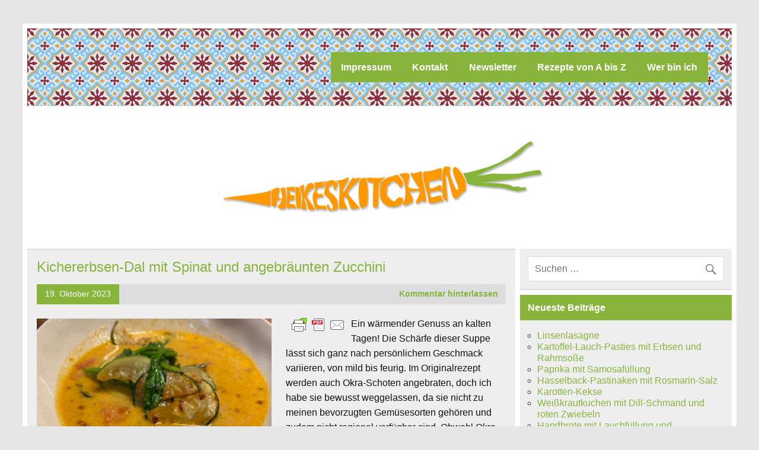

--- FILE ---
content_type: text/html; charset=UTF-8
request_url: https://www.heikeskitchen.de/2023/10/19/kichererbsen-dal-mit-spinat-und-angebraeunten-zucchini/
body_size: 16273
content:
<!DOCTYPE html><!-- HTML 5 -->
<html lang="de">

<head>
<meta charset="UTF-8" />
<meta name="viewport" content="width=device-width, initial-scale=1">
<link rel="profile" href="http://gmpg.org/xfn/11" />
<link rel="pingback" href="https://www.heikeskitchen.de/xmlrpc.php" />

<title>Kichererbsen-Dal mit Spinat und angebräunten Zucchini</title>
<meta name='robots' content='max-image-preview:large' />
	<style>img:is([sizes="auto" i], [sizes^="auto," i]) { contain-intrinsic-size: 3000px 1500px }</style>
	<link rel='dns-prefetch' href='//cdn.jsdelivr.net' />
<link rel="alternate" type="application/rss+xml" title=" &raquo; Feed" href="https://www.heikeskitchen.de/feed/" />
<link rel="alternate" type="application/rss+xml" title=" &raquo; Kommentar-Feed" href="https://www.heikeskitchen.de/comments/feed/" />
<link rel="alternate" type="application/rss+xml" title=" &raquo; Kichererbsen-Dal mit Spinat und angebräunten Zucchini-Kommentar-Feed" href="https://www.heikeskitchen.de/2023/10/19/kichererbsen-dal-mit-spinat-und-angebraeunten-zucchini/feed/" />
<script type="text/javascript">
/* <![CDATA[ */
window._wpemojiSettings = {"baseUrl":"https:\/\/s.w.org\/images\/core\/emoji\/16.0.1\/72x72\/","ext":".png","svgUrl":"https:\/\/s.w.org\/images\/core\/emoji\/16.0.1\/svg\/","svgExt":".svg","source":{"concatemoji":"https:\/\/www.heikeskitchen.de\/wp-includes\/js\/wp-emoji-release.min.js?ver=6.8.3"}};
/*! This file is auto-generated */
!function(s,n){var o,i,e;function c(e){try{var t={supportTests:e,timestamp:(new Date).valueOf()};sessionStorage.setItem(o,JSON.stringify(t))}catch(e){}}function p(e,t,n){e.clearRect(0,0,e.canvas.width,e.canvas.height),e.fillText(t,0,0);var t=new Uint32Array(e.getImageData(0,0,e.canvas.width,e.canvas.height).data),a=(e.clearRect(0,0,e.canvas.width,e.canvas.height),e.fillText(n,0,0),new Uint32Array(e.getImageData(0,0,e.canvas.width,e.canvas.height).data));return t.every(function(e,t){return e===a[t]})}function u(e,t){e.clearRect(0,0,e.canvas.width,e.canvas.height),e.fillText(t,0,0);for(var n=e.getImageData(16,16,1,1),a=0;a<n.data.length;a++)if(0!==n.data[a])return!1;return!0}function f(e,t,n,a){switch(t){case"flag":return n(e,"\ud83c\udff3\ufe0f\u200d\u26a7\ufe0f","\ud83c\udff3\ufe0f\u200b\u26a7\ufe0f")?!1:!n(e,"\ud83c\udde8\ud83c\uddf6","\ud83c\udde8\u200b\ud83c\uddf6")&&!n(e,"\ud83c\udff4\udb40\udc67\udb40\udc62\udb40\udc65\udb40\udc6e\udb40\udc67\udb40\udc7f","\ud83c\udff4\u200b\udb40\udc67\u200b\udb40\udc62\u200b\udb40\udc65\u200b\udb40\udc6e\u200b\udb40\udc67\u200b\udb40\udc7f");case"emoji":return!a(e,"\ud83e\udedf")}return!1}function g(e,t,n,a){var r="undefined"!=typeof WorkerGlobalScope&&self instanceof WorkerGlobalScope?new OffscreenCanvas(300,150):s.createElement("canvas"),o=r.getContext("2d",{willReadFrequently:!0}),i=(o.textBaseline="top",o.font="600 32px Arial",{});return e.forEach(function(e){i[e]=t(o,e,n,a)}),i}function t(e){var t=s.createElement("script");t.src=e,t.defer=!0,s.head.appendChild(t)}"undefined"!=typeof Promise&&(o="wpEmojiSettingsSupports",i=["flag","emoji"],n.supports={everything:!0,everythingExceptFlag:!0},e=new Promise(function(e){s.addEventListener("DOMContentLoaded",e,{once:!0})}),new Promise(function(t){var n=function(){try{var e=JSON.parse(sessionStorage.getItem(o));if("object"==typeof e&&"number"==typeof e.timestamp&&(new Date).valueOf()<e.timestamp+604800&&"object"==typeof e.supportTests)return e.supportTests}catch(e){}return null}();if(!n){if("undefined"!=typeof Worker&&"undefined"!=typeof OffscreenCanvas&&"undefined"!=typeof URL&&URL.createObjectURL&&"undefined"!=typeof Blob)try{var e="postMessage("+g.toString()+"("+[JSON.stringify(i),f.toString(),p.toString(),u.toString()].join(",")+"));",a=new Blob([e],{type:"text/javascript"}),r=new Worker(URL.createObjectURL(a),{name:"wpTestEmojiSupports"});return void(r.onmessage=function(e){c(n=e.data),r.terminate(),t(n)})}catch(e){}c(n=g(i,f,p,u))}t(n)}).then(function(e){for(var t in e)n.supports[t]=e[t],n.supports.everything=n.supports.everything&&n.supports[t],"flag"!==t&&(n.supports.everythingExceptFlag=n.supports.everythingExceptFlag&&n.supports[t]);n.supports.everythingExceptFlag=n.supports.everythingExceptFlag&&!n.supports.flag,n.DOMReady=!1,n.readyCallback=function(){n.DOMReady=!0}}).then(function(){return e}).then(function(){var e;n.supports.everything||(n.readyCallback(),(e=n.source||{}).concatemoji?t(e.concatemoji):e.wpemoji&&e.twemoji&&(t(e.twemoji),t(e.wpemoji)))}))}((window,document),window._wpemojiSettings);
/* ]]> */
</script>
<link rel='stylesheet' id='cf7ic_style-css' href='https://www.heikeskitchen.de/wp-content/plugins/contact-form-7-image-captcha/css/cf7ic-style.css?ver=3.3.7' type='text/css' media='all' />
<link rel='stylesheet' id='leeway-custom-fonts-css' href='https://www.heikeskitchen.de/wp-content/themes/leeway/css/custom-fonts.css?ver=20180413' type='text/css' media='all' />
<style id='wp-emoji-styles-inline-css' type='text/css'>

	img.wp-smiley, img.emoji {
		display: inline !important;
		border: none !important;
		box-shadow: none !important;
		height: 1em !important;
		width: 1em !important;
		margin: 0 0.07em !important;
		vertical-align: -0.1em !important;
		background: none !important;
		padding: 0 !important;
	}
</style>
<link rel='stylesheet' id='wp-block-library-css' href='https://www.heikeskitchen.de/wp-includes/css/dist/block-library/style.min.css?ver=6.8.3' type='text/css' media='all' />
<style id='classic-theme-styles-inline-css' type='text/css'>
/*! This file is auto-generated */
.wp-block-button__link{color:#fff;background-color:#32373c;border-radius:9999px;box-shadow:none;text-decoration:none;padding:calc(.667em + 2px) calc(1.333em + 2px);font-size:1.125em}.wp-block-file__button{background:#32373c;color:#fff;text-decoration:none}
</style>
<style id='global-styles-inline-css' type='text/css'>
:root{--wp--preset--aspect-ratio--square: 1;--wp--preset--aspect-ratio--4-3: 4/3;--wp--preset--aspect-ratio--3-4: 3/4;--wp--preset--aspect-ratio--3-2: 3/2;--wp--preset--aspect-ratio--2-3: 2/3;--wp--preset--aspect-ratio--16-9: 16/9;--wp--preset--aspect-ratio--9-16: 9/16;--wp--preset--color--black: #353535;--wp--preset--color--cyan-bluish-gray: #abb8c3;--wp--preset--color--white: #ffffff;--wp--preset--color--pale-pink: #f78da7;--wp--preset--color--vivid-red: #cf2e2e;--wp--preset--color--luminous-vivid-orange: #ff6900;--wp--preset--color--luminous-vivid-amber: #fcb900;--wp--preset--color--light-green-cyan: #7bdcb5;--wp--preset--color--vivid-green-cyan: #00d084;--wp--preset--color--pale-cyan-blue: #8ed1fc;--wp--preset--color--vivid-cyan-blue: #0693e3;--wp--preset--color--vivid-purple: #9b51e0;--wp--preset--color--primary: #bb0000;--wp--preset--color--light-gray: #f0f0f0;--wp--preset--color--dark-gray: #777777;--wp--preset--gradient--vivid-cyan-blue-to-vivid-purple: linear-gradient(135deg,rgba(6,147,227,1) 0%,rgb(155,81,224) 100%);--wp--preset--gradient--light-green-cyan-to-vivid-green-cyan: linear-gradient(135deg,rgb(122,220,180) 0%,rgb(0,208,130) 100%);--wp--preset--gradient--luminous-vivid-amber-to-luminous-vivid-orange: linear-gradient(135deg,rgba(252,185,0,1) 0%,rgba(255,105,0,1) 100%);--wp--preset--gradient--luminous-vivid-orange-to-vivid-red: linear-gradient(135deg,rgba(255,105,0,1) 0%,rgb(207,46,46) 100%);--wp--preset--gradient--very-light-gray-to-cyan-bluish-gray: linear-gradient(135deg,rgb(238,238,238) 0%,rgb(169,184,195) 100%);--wp--preset--gradient--cool-to-warm-spectrum: linear-gradient(135deg,rgb(74,234,220) 0%,rgb(151,120,209) 20%,rgb(207,42,186) 40%,rgb(238,44,130) 60%,rgb(251,105,98) 80%,rgb(254,248,76) 100%);--wp--preset--gradient--blush-light-purple: linear-gradient(135deg,rgb(255,206,236) 0%,rgb(152,150,240) 100%);--wp--preset--gradient--blush-bordeaux: linear-gradient(135deg,rgb(254,205,165) 0%,rgb(254,45,45) 50%,rgb(107,0,62) 100%);--wp--preset--gradient--luminous-dusk: linear-gradient(135deg,rgb(255,203,112) 0%,rgb(199,81,192) 50%,rgb(65,88,208) 100%);--wp--preset--gradient--pale-ocean: linear-gradient(135deg,rgb(255,245,203) 0%,rgb(182,227,212) 50%,rgb(51,167,181) 100%);--wp--preset--gradient--electric-grass: linear-gradient(135deg,rgb(202,248,128) 0%,rgb(113,206,126) 100%);--wp--preset--gradient--midnight: linear-gradient(135deg,rgb(2,3,129) 0%,rgb(40,116,252) 100%);--wp--preset--font-size--small: 13px;--wp--preset--font-size--medium: 20px;--wp--preset--font-size--large: 36px;--wp--preset--font-size--x-large: 42px;--wp--preset--spacing--20: 0.44rem;--wp--preset--spacing--30: 0.67rem;--wp--preset--spacing--40: 1rem;--wp--preset--spacing--50: 1.5rem;--wp--preset--spacing--60: 2.25rem;--wp--preset--spacing--70: 3.38rem;--wp--preset--spacing--80: 5.06rem;--wp--preset--shadow--natural: 6px 6px 9px rgba(0, 0, 0, 0.2);--wp--preset--shadow--deep: 12px 12px 50px rgba(0, 0, 0, 0.4);--wp--preset--shadow--sharp: 6px 6px 0px rgba(0, 0, 0, 0.2);--wp--preset--shadow--outlined: 6px 6px 0px -3px rgba(255, 255, 255, 1), 6px 6px rgba(0, 0, 0, 1);--wp--preset--shadow--crisp: 6px 6px 0px rgba(0, 0, 0, 1);}:where(.is-layout-flex){gap: 0.5em;}:where(.is-layout-grid){gap: 0.5em;}body .is-layout-flex{display: flex;}.is-layout-flex{flex-wrap: wrap;align-items: center;}.is-layout-flex > :is(*, div){margin: 0;}body .is-layout-grid{display: grid;}.is-layout-grid > :is(*, div){margin: 0;}:where(.wp-block-columns.is-layout-flex){gap: 2em;}:where(.wp-block-columns.is-layout-grid){gap: 2em;}:where(.wp-block-post-template.is-layout-flex){gap: 1.25em;}:where(.wp-block-post-template.is-layout-grid){gap: 1.25em;}.has-black-color{color: var(--wp--preset--color--black) !important;}.has-cyan-bluish-gray-color{color: var(--wp--preset--color--cyan-bluish-gray) !important;}.has-white-color{color: var(--wp--preset--color--white) !important;}.has-pale-pink-color{color: var(--wp--preset--color--pale-pink) !important;}.has-vivid-red-color{color: var(--wp--preset--color--vivid-red) !important;}.has-luminous-vivid-orange-color{color: var(--wp--preset--color--luminous-vivid-orange) !important;}.has-luminous-vivid-amber-color{color: var(--wp--preset--color--luminous-vivid-amber) !important;}.has-light-green-cyan-color{color: var(--wp--preset--color--light-green-cyan) !important;}.has-vivid-green-cyan-color{color: var(--wp--preset--color--vivid-green-cyan) !important;}.has-pale-cyan-blue-color{color: var(--wp--preset--color--pale-cyan-blue) !important;}.has-vivid-cyan-blue-color{color: var(--wp--preset--color--vivid-cyan-blue) !important;}.has-vivid-purple-color{color: var(--wp--preset--color--vivid-purple) !important;}.has-black-background-color{background-color: var(--wp--preset--color--black) !important;}.has-cyan-bluish-gray-background-color{background-color: var(--wp--preset--color--cyan-bluish-gray) !important;}.has-white-background-color{background-color: var(--wp--preset--color--white) !important;}.has-pale-pink-background-color{background-color: var(--wp--preset--color--pale-pink) !important;}.has-vivid-red-background-color{background-color: var(--wp--preset--color--vivid-red) !important;}.has-luminous-vivid-orange-background-color{background-color: var(--wp--preset--color--luminous-vivid-orange) !important;}.has-luminous-vivid-amber-background-color{background-color: var(--wp--preset--color--luminous-vivid-amber) !important;}.has-light-green-cyan-background-color{background-color: var(--wp--preset--color--light-green-cyan) !important;}.has-vivid-green-cyan-background-color{background-color: var(--wp--preset--color--vivid-green-cyan) !important;}.has-pale-cyan-blue-background-color{background-color: var(--wp--preset--color--pale-cyan-blue) !important;}.has-vivid-cyan-blue-background-color{background-color: var(--wp--preset--color--vivid-cyan-blue) !important;}.has-vivid-purple-background-color{background-color: var(--wp--preset--color--vivid-purple) !important;}.has-black-border-color{border-color: var(--wp--preset--color--black) !important;}.has-cyan-bluish-gray-border-color{border-color: var(--wp--preset--color--cyan-bluish-gray) !important;}.has-white-border-color{border-color: var(--wp--preset--color--white) !important;}.has-pale-pink-border-color{border-color: var(--wp--preset--color--pale-pink) !important;}.has-vivid-red-border-color{border-color: var(--wp--preset--color--vivid-red) !important;}.has-luminous-vivid-orange-border-color{border-color: var(--wp--preset--color--luminous-vivid-orange) !important;}.has-luminous-vivid-amber-border-color{border-color: var(--wp--preset--color--luminous-vivid-amber) !important;}.has-light-green-cyan-border-color{border-color: var(--wp--preset--color--light-green-cyan) !important;}.has-vivid-green-cyan-border-color{border-color: var(--wp--preset--color--vivid-green-cyan) !important;}.has-pale-cyan-blue-border-color{border-color: var(--wp--preset--color--pale-cyan-blue) !important;}.has-vivid-cyan-blue-border-color{border-color: var(--wp--preset--color--vivid-cyan-blue) !important;}.has-vivid-purple-border-color{border-color: var(--wp--preset--color--vivid-purple) !important;}.has-vivid-cyan-blue-to-vivid-purple-gradient-background{background: var(--wp--preset--gradient--vivid-cyan-blue-to-vivid-purple) !important;}.has-light-green-cyan-to-vivid-green-cyan-gradient-background{background: var(--wp--preset--gradient--light-green-cyan-to-vivid-green-cyan) !important;}.has-luminous-vivid-amber-to-luminous-vivid-orange-gradient-background{background: var(--wp--preset--gradient--luminous-vivid-amber-to-luminous-vivid-orange) !important;}.has-luminous-vivid-orange-to-vivid-red-gradient-background{background: var(--wp--preset--gradient--luminous-vivid-orange-to-vivid-red) !important;}.has-very-light-gray-to-cyan-bluish-gray-gradient-background{background: var(--wp--preset--gradient--very-light-gray-to-cyan-bluish-gray) !important;}.has-cool-to-warm-spectrum-gradient-background{background: var(--wp--preset--gradient--cool-to-warm-spectrum) !important;}.has-blush-light-purple-gradient-background{background: var(--wp--preset--gradient--blush-light-purple) !important;}.has-blush-bordeaux-gradient-background{background: var(--wp--preset--gradient--blush-bordeaux) !important;}.has-luminous-dusk-gradient-background{background: var(--wp--preset--gradient--luminous-dusk) !important;}.has-pale-ocean-gradient-background{background: var(--wp--preset--gradient--pale-ocean) !important;}.has-electric-grass-gradient-background{background: var(--wp--preset--gradient--electric-grass) !important;}.has-midnight-gradient-background{background: var(--wp--preset--gradient--midnight) !important;}.has-small-font-size{font-size: var(--wp--preset--font-size--small) !important;}.has-medium-font-size{font-size: var(--wp--preset--font-size--medium) !important;}.has-large-font-size{font-size: var(--wp--preset--font-size--large) !important;}.has-x-large-font-size{font-size: var(--wp--preset--font-size--x-large) !important;}
:where(.wp-block-post-template.is-layout-flex){gap: 1.25em;}:where(.wp-block-post-template.is-layout-grid){gap: 1.25em;}
:where(.wp-block-columns.is-layout-flex){gap: 2em;}:where(.wp-block-columns.is-layout-grid){gap: 2em;}
:root :where(.wp-block-pullquote){font-size: 1.5em;line-height: 1.6;}
</style>
<link rel='stylesheet' id='contact-form-7-css' href='https://www.heikeskitchen.de/wp-content/plugins/contact-form-7/includes/css/styles.css?ver=6.1.4' type='text/css' media='all' />
<link rel='stylesheet' id='leeway-stylesheet-css' href='https://www.heikeskitchen.de/wp-content/themes/leeway/style.css?ver=1.3' type='text/css' media='all' />
<style id='leeway-stylesheet-inline-css' type='text/css'>
.site-description {
	position: absolute;
	clip: rect(1px, 1px, 1px, 1px);
}
</style>
<link rel='stylesheet' id='genericons-css' href='https://www.heikeskitchen.de/wp-content/themes/leeway/css/genericons/genericons.css?ver=3.4.1' type='text/css' media='all' />
<link rel='stylesheet' id='themezee-related-posts-css' href='https://www.heikeskitchen.de/wp-content/themes/leeway/css/themezee-related-posts.css?ver=20160421' type='text/css' media='all' />
<link rel='stylesheet' id='tablepress-default-css' href='https://www.heikeskitchen.de/wp-content/tablepress-combined.min.css?ver=42' type='text/css' media='all' />
<script type="text/javascript" src="https://www.heikeskitchen.de/wp-includes/js/jquery/jquery.min.js?ver=3.7.1" id="jquery-core-js"></script>
<script type="text/javascript" src="https://www.heikeskitchen.de/wp-includes/js/jquery/jquery-migrate.min.js?ver=3.4.1" id="jquery-migrate-js"></script>
<!--[if lt IE 9]>
<script type="text/javascript" src="https://www.heikeskitchen.de/wp-content/themes/leeway/js/html5shiv.min.js?ver=3.7.3" id="html5shiv-js"></script>
<![endif]-->
<script type="text/javascript" src="https://www.heikeskitchen.de/wp-content/themes/leeway/js/navigation.js?ver=20160719" id="leeway-jquery-navigation-js"></script>
<link rel="https://api.w.org/" href="https://www.heikeskitchen.de/wp-json/" /><link rel="alternate" title="JSON" type="application/json" href="https://www.heikeskitchen.de/wp-json/wp/v2/posts/8720" /><link rel="EditURI" type="application/rsd+xml" title="RSD" href="https://www.heikeskitchen.de/xmlrpc.php?rsd" />
<meta name="generator" content="WordPress 6.8.3" />
<link rel="canonical" href="https://www.heikeskitchen.de/2023/10/19/kichererbsen-dal-mit-spinat-und-angebraeunten-zucchini/" />
<link rel='shortlink' href='https://www.heikeskitchen.de/?p=8720' />
<link rel="alternate" title="oEmbed (JSON)" type="application/json+oembed" href="https://www.heikeskitchen.de/wp-json/oembed/1.0/embed?url=https%3A%2F%2Fwww.heikeskitchen.de%2F2023%2F10%2F19%2Fkichererbsen-dal-mit-spinat-und-angebraeunten-zucchini%2F" />
<link rel="alternate" title="oEmbed (XML)" type="text/xml+oembed" href="https://www.heikeskitchen.de/wp-json/oembed/1.0/embed?url=https%3A%2F%2Fwww.heikeskitchen.de%2F2023%2F10%2F19%2Fkichererbsen-dal-mit-spinat-und-angebraeunten-zucchini%2F&#038;format=xml" />
        <style type="text/css" id="pf-main-css">
            
				@media screen {
					.printfriendly {
						z-index: 1000; position: relative
					}
					.printfriendly a, .printfriendly a:link, .printfriendly a:visited, .printfriendly a:hover, .printfriendly a:active {
						font-weight: 600;
						cursor: pointer;
						text-decoration: none;
						border: none;
						-webkit-box-shadow: none;
						-moz-box-shadow: none;
						box-shadow: none;
						outline:none;
						font-size: 14px !important;
						color: #3AAA11 !important;
					}
					.printfriendly.pf-alignleft {
						float: left;
					}
					.printfriendly.pf-alignright {
						float: right;
					}
					.printfriendly.pf-aligncenter {
						justify-content: center;
						display: flex; align-items: center;
					}
				}

				.pf-button-img {
					border: none;
					-webkit-box-shadow: none;
					-moz-box-shadow: none;
					box-shadow: none;
					padding: 0;
					margin: 0;
					display: inline;
					vertical-align: middle;
				}

				img.pf-button-img + .pf-button-text {
					margin-left: 6px;
				}

				@media print {
					.printfriendly {
						display: none;
					}
				}
				        </style>

            
        <style type="text/css" id="pf-excerpt-styles">
          .pf-button.pf-button-excerpt {
              display: none;
           }
        </style>

            <!-- Analytics by WP Statistics - https://wp-statistics.com -->
<link rel="icon" href="https://www.heikeskitchen.de/wp-content/uploads/2017/07/petersilie-150x150.jpg" sizes="32x32" />
<link rel="icon" href="https://www.heikeskitchen.de/wp-content/uploads/2017/07/petersilie.jpg" sizes="192x192" />
<link rel="apple-touch-icon" href="https://www.heikeskitchen.de/wp-content/uploads/2017/07/petersilie.jpg" />
<meta name="msapplication-TileImage" content="https://www.heikeskitchen.de/wp-content/uploads/2017/07/petersilie.jpg" />
</head>

<body class="wp-singular post-template-default single single-post postid-8720 single-format-standard wp-theme-leeway">

	<div id="topheader-wrap">
		
	<div id="topheader" class="clearfix">

		
	</div>	</div>

	<div id="wrapper" class="container hfeed">

		<div id="header-wrap">

			<header id="header" class="clearfix" role="banner">

				<div id="logo" class="clearfix">

										
		<p class="site-title"><a href="https://www.heikeskitchen.de/" rel="home"></a></p>

						
				</div>

				<nav id="mainnav" class="clearfix" role="navigation">
					<ul id="mainnav-menu" class="main-navigation-menu menu"><li class="page_item page-item-70"><a href="https://www.heikeskitchen.de/impressum/">Impressum</a></li>
<li class="page_item page-item-290"><a href="https://www.heikeskitchen.de/kontakt/">Kontakt</a></li>
<li class="page_item page-item-925"><a href="https://www.heikeskitchen.de/newsletter/">Newsletter</a></li>
<li class="page_item page-item-2061"><a href="https://www.heikeskitchen.de/rezepte-von-a-bis-z/">Rezepte von A bis Z</a></li>
<li class="page_item page-item-243"><a href="https://www.heikeskitchen.de/wer-bin-ich/">Wer bin ich</a></li>
</ul>				</nav>

			</header>

		</div>

		
			<div id="custom-header">

				
					<a href="http://www.heikeskitchen.de">
						<img src="https://www.heikeskitchen.de/wp-content/uploads/2017/07/heikes-kitchen-web5.jpg" srcset="https://www.heikeskitchen.de/wp-content/uploads/2017/07/heikes-kitchen-web5.jpg 1320w, https://www.heikeskitchen.de/wp-content/uploads/2017/07/heikes-kitchen-web5-300x57.jpg 300w, https://www.heikeskitchen.de/wp-content/uploads/2017/07/heikes-kitchen-web5-768x145.jpg 768w, https://www.heikeskitchen.de/wp-content/uploads/2017/07/heikes-kitchen-web5-1024x194.jpg 1024w" width="1320" height="250" alt="">
					</a>

				
			</div>

		
	<div id="wrap" class="clearfix">
		
		<section id="content" class="primary" role="main">
		
					
		
	<article id="post-8720" class="post-8720 post type-post status-publish format-standard has-post-thumbnail hentry category-rezepte category-suppe tag-august tag-july tag-kichererbsen tag-november tag-oktober tag-september tag-spinat">

		<h1 class="entry-title post-title">Kichererbsen-Dal mit Spinat und angebräunten Zucchini</h1>		
		<div class="entry-meta postmeta clearfix"><span class="meta-date"><a href="https://www.heikeskitchen.de/2023/10/19/kichererbsen-dal-mit-spinat-und-angebraeunten-zucchini/" title="15:30" rel="bookmark"><time class="entry-date published updated" datetime="2023-10-19T15:30:00+02:00">19. Oktober 2023</time></a></span>
	<span class="meta-comments">
		<a href="https://www.heikeskitchen.de/2023/10/19/kichererbsen-dal-mit-spinat-und-angebraeunten-zucchini/#respond">Kommentar hinterlassen</a>	</span>

</div>
		
		<img width="400" height="280" src="https://www.heikeskitchen.de/wp-content/uploads/2023/10/Kichererbsen-Dal-400x280.jpg" class="alignleft wp-post-image" alt="" decoding="async" fetchpriority="high" srcset="https://www.heikeskitchen.de/wp-content/uploads/2023/10/Kichererbsen-Dal-400x280.jpg 400w, https://www.heikeskitchen.de/wp-content/uploads/2023/10/Kichererbsen-Dal-100x70.jpg 100w" sizes="(max-width: 400px) 100vw, 400px" />		
		<div class="entry clearfix">
			<div class="pf-content"><div class="printfriendly pf-button pf-button-content pf-alignleft">
                    <a href="#" rel="nofollow" onclick="window.print(); return false;" title="Printer Friendly, PDF & Email">
                    <img decoding="async" class="pf-button-img" src="https://cdn.printfriendly.com/buttons/printfriendly-pdf-email-button-notext.png" alt="Print Friendly, PDF & Email" style="width: 110px;height: 30px;"  />
                    </a>
                </div>
<p>Ein wärmender Genuss an kalten Tagen! Die Schärfe dieser Suppe lässt sich ganz nach persönlichem Geschmack variieren, von mild bis feurig. Im Originalrezept werden auch Okra-Schoten angebraten, doch ich habe sie bewusst weggelassen, da sie nicht zu meinen bevorzugten Gemüsesorten gehören und zudem nicht regional verfügbar sind. Obwohl Okra-Schoten saisonal von Herbst bis Mai erhältlich sind, passen sie nicht in die regionale Ausrichtung meines Gerichts. Ok, die Kichererbsen wachsen auch nicht in meinem Garten, diese können aber auch durch regionale Hülsenfrüchte ersetzt werden, wenn man die Regionalität sehr ernst nehmen möchte.</p>



<p>Ich empfehle die Tomaten vor dem Würfeln zu häufen, das macht die Suppe etwas feiner. Wer gerne dickere Suppen mag, der kann auch alle Kichererbsen direkt im Topf pürieren.</p>



<table id="tablepress-691" class="tablepress tablepress-id-691">
<thead>
<tr class="row-1">
	<th class="column-1">Zutaten</th><td class="column-2"></td><th class="column-3">Verarbeitung</th>
</tr>
</thead>
<tbody class="row-striping row-hover">
<tr class="row-2">
	<td class="column-1">800 g Kichererbsen</td><td class="column-2"></td><td class="column-3">Die Kichererbsen abspülen und abtropfen lassen.</td>
</tr>
<tr class="row-3">
	<td class="column-1"></td><td class="column-2"></td><td class="column-3"></td>
</tr>
<tr class="row-4">
	<td class="column-1">2 Schalotten<br />
1 Stück Ingwer<br />
3 Knoblauchzehen</td><td class="column-2"></td><td class="column-3">Die Schalotten, den Ingwer und den Knoblauch putzen und in kleine Würfel schneiden.</td>
</tr>
<tr class="row-5">
	<td class="column-1"></td><td class="column-2"></td><td class="column-3"></td>
</tr>
<tr class="row-6">
	<td class="column-1">2 EL Ghee</td><td class="column-2"><img decoding="async" src="http://www.heikeskitchen.de/wp-content/uploads/2017/07/Topf.jpg" alt="" width="93" height="73" class="alignleft size-full wp-image-160" /></td><td class="column-3">Das Ghee erhitzen und die Schalotte darin bei mittlerer Hitze anschwitzen lassen.</td>
</tr>
<tr class="row-7">
	<td class="column-1"></td><td class="column-2"></td><td class="column-3"></td>
</tr>
<tr class="row-8">
	<td class="column-1">0,5 TL Kurkuma</td><td class="column-2"></td><td class="column-3">Den Ingwer, Knoblauch und Kurkuma hinzufügen, 2 Minuten weiterrösten.</td>
</tr>
<tr class="row-9">
	<td class="column-1"></td><td class="column-2"></td><td class="column-3"></td>
</tr>
<tr class="row-10">
	<td class="column-1">2 TL Koriander<br />
2 TL Kreuzkümmel<br />
0,5 TL Chiliflocken<br />
2 TL Garam Masala<br />
6&nbsp;Kardamomkapseln</td><td class="column-2"></td><td class="column-3">Die Gewürze mahlen, hinzufügen und noch mal 2 Minuten rösten.</td>
</tr>
<tr class="row-11">
	<td class="column-1"></td><td class="column-2"></td><td class="column-3"></td>
</tr>
<tr class="row-12">
	<td class="column-1">400 g Tomaten<br />
400 ml Kokosmilch<br />
800 ml Wasser</td><td class="column-2"></td><td class="column-3">Die Tomaten in Stücke schneiden, mit den Kichererbsen, Kokosmilch und Wasser hinzufügen. Ca. 30 Minuten mit Deckel köcheln lassen. Ab und zu umrühren.</td>
</tr>
<tr class="row-13">
	<td class="column-1"></td><td class="column-2"></td><td class="column-3"></td>
</tr>
<tr class="row-14">
	<td class="column-1">4 kleine Zucchini<br />
1 EL Ghee</td><td class="column-2"><img decoding="async" src="http://www.heikeskitchen.de/wp-content/uploads/2017/07/Pfanne2.jpg" alt="" width="143" height="37" class="alignleft size-full wp-image-153" srcset="https://www.heikeskitchen.de/wp-content/uploads/2017/07/Pfanne2.jpg 143w, https://www.heikeskitchen.de/wp-content/uploads/2017/07/Pfanne2-140x37.jpg 140w" sizes="(max-width: 143px) 100vw, 143px" /></td><td class="column-3">Die Zucchini in Scheiben schneiden. Das Ghee in der Pfanne erhitzen und die Zucchini darin unter gelegentlichem rühren anbraten</td>
</tr>
<tr class="row-15">
	<td class="column-1"></td><td class="column-2"></td><td class="column-3"></td>
</tr>
<tr class="row-16">
	<td class="column-1">Salz &amp; Pfeffer</td><td class="column-2"></td><td class="column-3">Die Kichererbsen mit Salz und Pfeffer abschmecken, die Hälfte der Kichererbsen mit einer Suppenkelle aus dem Topf nehmen und pürieren. Zurück in den Topf geben.</td>
</tr>
<tr class="row-17">
	<td class="column-1"></td><td class="column-2"></td><td class="column-3"></td>
</tr>
<tr class="row-18">
	<td class="column-1">1&nbsp;TL&nbsp;braune&nbsp;Senfkörner<br />
1 rote Chilischote</td><td class="column-2"></td><td class="column-3">Die Chilischote in Streifen schneiden, mit den Senfkörnern zu der Zucchini geben. Kurz anbraten.</td>
</tr>
<tr class="row-19">
	<td class="column-1"></td><td class="column-2"></td><td class="column-3"></td>
</tr>
<tr class="row-20">
	<td class="column-1">200 g Blattspinat<br />
Zitronensaft<br />
Salz &amp; Pfeffer</td><td class="column-2"></td><td class="column-3">Den Spinat zur Zucchini geben und leicht anbraten. Mit Zitronensaft, Salz und Pfeffer abschmecken.</td>
</tr>
<tr class="row-21">
	<td class="column-1"></td><td class="column-2"></td><td class="column-3"></td>
</tr>
<tr class="row-22">
	<td class="column-1"></td><td class="column-2"></td><td class="column-3">Die Suppe auf Tellern verteilen und die Zucchini darauf verteilen.</td>
</tr>
</tbody>
</table>
<!-- #tablepress-691 from cache -->


<table id="tablepress-692" class="tablepress tablepress-id-692">
<thead>
<tr class="row-1">
	<td class="column-1"></td><td class="column-2"></td><td class="column-3"></td>
</tr>
</thead>
<tbody class="row-striping row-hover">
<tr class="row-2">
	<td class="column-1">Portionen</td><td class="column-2">:</td><td class="column-3">4</td>
</tr>
<tr class="row-3">
	<td class="column-1"></td><td class="column-2"></td><td class="column-3"></td>
</tr>
<tr class="row-4">
	<td class="column-1">Typ</td><td class="column-2">:</td><td class="column-3">Hauptspeise</td>
</tr>
<tr class="row-5">
	<td class="column-1"></td><td class="column-2"></td><td class="column-3"></td>
</tr>
<tr class="row-6">
	<td class="column-1">kcal</td><td class="column-2">:</td><td class="column-3">614</td>
</tr>
<tr class="row-7">
	<td class="column-1"></td><td class="column-2"></td><td class="column-3"></td>
</tr>
<tr class="row-8">
	<td class="column-1">Zeit</td><td class="column-2">:</td><td class="column-3">45 Min.</td>
</tr>
<tr class="row-9">
	<td class="column-1"></td><td class="column-2"></td><td class="column-3"></td>
</tr>
<tr class="row-10">
	<td class="column-1"><a href="http://www.heikeskitchen.de/wer-bin-ich/#saison">Saison</a></td><td class="column-2">:</td><td class="column-3">Juli-November</td>
</tr>
<tr class="row-11">
	<td class="column-1"></td><td class="column-2"></td><td class="column-3"></td>
</tr>
<tr class="row-12">
	<td class="column-1">Quellen</td><td class="column-2">:</td><td class="column-3">Gemüse einfach wunderbat von Alice Hart</td>
</tr>
<tr class="row-13">
	<td class="column-1"></td><td class="column-2"></td><td class="column-3"></td>
</tr>
<tr class="row-14">
	<td class="column-1">Nährwerte</td><td class="column-2">:</td><td class="column-3"><img loading="lazy" decoding="async" src="http://www.heikeskitchen.de/wp-content/uploads/2023/10/NW-Kichererbsen-Dal.jpg" alt="" width="150" height="150" class="alignleft size-full wp-image-8731" /></td>
</tr>
<tr class="row-15">
	<td class="column-1"></td><td class="column-2"></td><td class="column-3"></td>
</tr>
<tr class="row-16">
	<td class="column-1"><a href="http://www.heikeskitchen.de/wer-bin-ich/#zutatenliste">Zutatenliste</a></td><td class="column-2">:</td><td class="column-3"><img loading="lazy" decoding="async" src="http://www.heikeskitchen.de/wp-content/uploads/2023/10/QR-Kichererbsen-Dal-150x150.jpg" alt="" width="150" height="150" class="alignleft size-thumbnail wp-image-8732" srcset="https://www.heikeskitchen.de/wp-content/uploads/2023/10/QR-Kichererbsen-Dal-150x150.jpg 150w, https://www.heikeskitchen.de/wp-content/uploads/2023/10/QR-Kichererbsen-Dal.jpg 243w" sizes="auto, (max-width: 150px) 100vw, 150px" /></td>
</tr>
</tbody>
</table>
<!-- #tablepress-692 from cache --></div>			<!-- <rdf:RDF xmlns:rdf="http://www.w3.org/1999/02/22-rdf-syntax-ns#"
			xmlns:dc="http://purl.org/dc/elements/1.1/"
			xmlns:trackback="http://madskills.com/public/xml/rss/module/trackback/">
		<rdf:Description rdf:about="https://www.heikeskitchen.de/2023/10/19/kichererbsen-dal-mit-spinat-und-angebraeunten-zucchini/"
    dc:identifier="https://www.heikeskitchen.de/2023/10/19/kichererbsen-dal-mit-spinat-und-angebraeunten-zucchini/"
    dc:title="Kichererbsen-Dal mit Spinat und angebräunten Zucchini"
    trackback:ping="https://www.heikeskitchen.de/2023/10/19/kichererbsen-dal-mit-spinat-und-angebraeunten-zucchini/trackback/" />
</rdf:RDF> -->
			<div class="page-links"></div>			
		</div>
		
		<div class="postinfo clearfix">
			<span class="meta-category">
				Kategorie: <a href="https://www.heikeskitchen.de/category/rezepte/" rel="category tag">Rezepte</a>, <a href="https://www.heikeskitchen.de/category/rezepte/suppe/" rel="category tag">Suppe</a>			</span>

		
				<span class="meta-tags">
						Schlagwörter: <a href="https://www.heikeskitchen.de/tag/august/" rel="tag">August</a>, <a href="https://www.heikeskitchen.de/tag/july/" rel="tag">July</a>, <a href="https://www.heikeskitchen.de/tag/kichererbsen/" rel="tag">Kichererbsen</a>, <a href="https://www.heikeskitchen.de/tag/november/" rel="tag">November</a>, <a href="https://www.heikeskitchen.de/tag/oktober/" rel="tag">Oktober</a>, <a href="https://www.heikeskitchen.de/tag/september/" rel="tag">September</a>, <a href="https://www.heikeskitchen.de/tag/spinat/" rel="tag">Spinat</a>				</span>

			</div>

	</article>			
		
	<nav class="navigation post-navigation" aria-label="Beiträge">
		<h2 class="screen-reader-text">Beitragsnavigation</h2>
		<div class="nav-links"><div class="nav-previous"><a href="https://www.heikeskitchen.de/2023/10/12/nudel-lauch-auflauf-mit-feta/" rel="prev">&laquo; Nudel-Lauch-Auflauf mit Feta</a></div><div class="nav-next"><a href="https://www.heikeskitchen.de/2023/10/26/pastinaken-roesti/" rel="next">Pastinaken-Rösti &raquo;</a></div></div>
	</nav>			
				
		


	<div id="comments">
	
		
						<div id="respond" class="comment-respond">
		<h3 id="reply-title" class="comment-reply-title">Schreibe einen Kommentar <small><a rel="nofollow" id="cancel-comment-reply-link" href="/2023/10/19/kichererbsen-dal-mit-spinat-und-angebraeunten-zucchini/#respond" style="display:none;">Antwort abbrechen</a></small></h3><form action="https://www.heikeskitchen.de/wp-comments-post.php" method="post" id="commentform" class="comment-form"><p class="comment-notes"><span id="email-notes">Deine E-Mail-Adresse wird nicht veröffentlicht.</span> <span class="required-field-message">Erforderliche Felder sind mit <span class="required">*</span> markiert</span></p><p class="comment-form-comment"><label for="comment">Kommentar <span class="required">*</span></label> <textarea id="comment" name="comment" cols="45" rows="8" maxlength="65525" required="required"></textarea></p><p class="comment-form-author"><label for="author">Name <span class="required">*</span></label> <input id="author" name="author" type="text" value="" size="30" maxlength="245" autocomplete="name" required="required" /></p>
<p class="comment-form-email"><label for="email">E-Mail-Adresse <span class="required">*</span></label> <input id="email" name="email" type="text" value="" size="30" maxlength="100" aria-describedby="email-notes" autocomplete="email" required="required" /></p>
<p class="comment-form-url"><label for="url">Website</label> <input id="url" name="url" type="text" value="" size="30" maxlength="200" autocomplete="url" /></p>
<p class="comment-form-mailpoet">
      <label for="mailpoet_subscribe_on_comment">
        <input
          type="checkbox"
          id="mailpoet_subscribe_on_comment"
          value="1"
          name="mailpoet[subscribe_on_comment]"
        />&nbsp;Ja, füge mich zu der Mailingliste hinzu!
      </label>
    </p><p class="form-submit"><input name="submit" type="submit" id="submit" class="submit" value="Kommentar abschicken" /> <input type='hidden' name='comment_post_ID' value='8720' id='comment_post_ID' />
<input type='hidden' name='comment_parent' id='comment_parent' value='0' />
</p><p style="display: none;"><input type="hidden" id="akismet_comment_nonce" name="akismet_comment_nonce" value="93d621b86a" /></p><p style="display: none !important;" class="akismet-fields-container" data-prefix="ak_"><label>&#916;<textarea name="ak_hp_textarea" cols="45" rows="8" maxlength="100"></textarea></label><input type="hidden" id="ak_js_1" name="ak_js" value="105"/><script>document.getElementById( "ak_js_1" ).setAttribute( "value", ( new Date() ).getTime() );</script></p></form>	</div><!-- #respond -->
			
	</div>

		
		</section>
		
		
	<section id="sidebar" class="secondary clearfix" role="complementary">

		<aside id="search-2" class="widget widget_search clearfix">
	<form role="search" method="get" class="search-form" action="https://www.heikeskitchen.de/">
		<label>
			<span class="screen-reader-text">Suche nach:</span>
			<input type="search" class="search-field" placeholder="Suchen &hellip;" value="" name="s">
		</label>
		<button type="submit" class="search-submit">
			<span class="genericon-search"></span>
		</button>
	</form>

</aside>
		<aside id="recent-posts-2" class="widget widget_recent_entries clearfix">
		<h3 class="widgettitle"><span>Neueste Beiträge</span></h3>
		<ul>
											<li>
					<a href="https://www.heikeskitchen.de/2024/03/28/linsenlasagne/">Linsenlasagne</a>
									</li>
											<li>
					<a href="https://www.heikeskitchen.de/2024/03/21/kartoffel-lauch-pasties-mit-erbsen-und-rahmsosse/">Kartoffel-Lauch-Pasties mit Erbsen und Rahmsoße</a>
									</li>
											<li>
					<a href="https://www.heikeskitchen.de/2024/03/14/paprika-mit-samosafuellung/">Paprika mit Samosafüllung</a>
									</li>
											<li>
					<a href="https://www.heikeskitchen.de/2024/02/29/hasselback-pastinaken-mit-rosmarin-salz/">Hasselback-Pastinaken mit Rosmarin-Salz</a>
									</li>
											<li>
					<a href="https://www.heikeskitchen.de/2024/02/08/karotten-kekse/">Karotten-Kekse</a>
									</li>
											<li>
					<a href="https://www.heikeskitchen.de/2024/01/25/weisskrautkuchen-mit-dill-schmand-und-roten-zwiebeln/">Weißkrautkuchen mit Dill-Schmand und roten Zwiebeln</a>
									</li>
											<li>
					<a href="https://www.heikeskitchen.de/2024/01/18/handbrote-mit-lauchfuellung-und-zitronenschmand/">Handbrote mit Lauchfüllung und Zitronenschmand</a>
									</li>
											<li>
					<a href="https://www.heikeskitchen.de/2024/01/11/blaetterteig-windbeutel-mit-bohnen-kaese-creme/">Blätterteig-Windbeutel mit Bohnen-Käse-Creme</a>
									</li>
											<li>
					<a href="https://www.heikeskitchen.de/2024/01/05/kartoffelpfanne-mit-gochujang-eiern/">Kartoffelpfanne mit Gochujang-Eiern</a>
									</li>
											<li>
					<a href="https://www.heikeskitchen.de/2023/12/28/balsamico-pilze-auf-rote-bete-creme-mit-knusprigen-sesamsternen/">Balsamico-Pilze auf Rote-Bete-Creme mit knusprigen Sesamsternen</a>
									</li>
					</ul>

		</aside><aside id="archives-2" class="widget widget_archive clearfix"><h3 class="widgettitle"><span>Archiv</span></h3>		<label class="screen-reader-text" for="archives-dropdown-2">Archiv</label>
		<select id="archives-dropdown-2" name="archive-dropdown">
			
			<option value="">Monat auswählen</option>
				<option value='https://www.heikeskitchen.de/2024/03/'> März 2024 </option>
	<option value='https://www.heikeskitchen.de/2024/02/'> Februar 2024 </option>
	<option value='https://www.heikeskitchen.de/2024/01/'> Januar 2024 </option>
	<option value='https://www.heikeskitchen.de/2023/12/'> Dezember 2023 </option>
	<option value='https://www.heikeskitchen.de/2023/11/'> November 2023 </option>
	<option value='https://www.heikeskitchen.de/2023/10/'> Oktober 2023 </option>
	<option value='https://www.heikeskitchen.de/2023/09/'> September 2023 </option>
	<option value='https://www.heikeskitchen.de/2023/08/'> August 2023 </option>
	<option value='https://www.heikeskitchen.de/2023/07/'> Juli 2023 </option>
	<option value='https://www.heikeskitchen.de/2023/06/'> Juni 2023 </option>
	<option value='https://www.heikeskitchen.de/2023/05/'> Mai 2023 </option>
	<option value='https://www.heikeskitchen.de/2023/04/'> April 2023 </option>
	<option value='https://www.heikeskitchen.de/2023/03/'> März 2023 </option>
	<option value='https://www.heikeskitchen.de/2023/02/'> Februar 2023 </option>
	<option value='https://www.heikeskitchen.de/2023/01/'> Januar 2023 </option>
	<option value='https://www.heikeskitchen.de/2022/12/'> Dezember 2022 </option>
	<option value='https://www.heikeskitchen.de/2022/11/'> November 2022 </option>
	<option value='https://www.heikeskitchen.de/2022/10/'> Oktober 2022 </option>
	<option value='https://www.heikeskitchen.de/2022/09/'> September 2022 </option>
	<option value='https://www.heikeskitchen.de/2022/08/'> August 2022 </option>
	<option value='https://www.heikeskitchen.de/2022/07/'> Juli 2022 </option>
	<option value='https://www.heikeskitchen.de/2022/06/'> Juni 2022 </option>
	<option value='https://www.heikeskitchen.de/2022/05/'> Mai 2022 </option>
	<option value='https://www.heikeskitchen.de/2022/04/'> April 2022 </option>
	<option value='https://www.heikeskitchen.de/2022/03/'> März 2022 </option>
	<option value='https://www.heikeskitchen.de/2022/02/'> Februar 2022 </option>
	<option value='https://www.heikeskitchen.de/2022/01/'> Januar 2022 </option>
	<option value='https://www.heikeskitchen.de/2021/12/'> Dezember 2021 </option>
	<option value='https://www.heikeskitchen.de/2021/11/'> November 2021 </option>
	<option value='https://www.heikeskitchen.de/2021/10/'> Oktober 2021 </option>
	<option value='https://www.heikeskitchen.de/2021/09/'> September 2021 </option>
	<option value='https://www.heikeskitchen.de/2021/08/'> August 2021 </option>
	<option value='https://www.heikeskitchen.de/2021/07/'> Juli 2021 </option>
	<option value='https://www.heikeskitchen.de/2021/06/'> Juni 2021 </option>
	<option value='https://www.heikeskitchen.de/2021/05/'> Mai 2021 </option>
	<option value='https://www.heikeskitchen.de/2021/04/'> April 2021 </option>
	<option value='https://www.heikeskitchen.de/2021/03/'> März 2021 </option>
	<option value='https://www.heikeskitchen.de/2021/02/'> Februar 2021 </option>
	<option value='https://www.heikeskitchen.de/2021/01/'> Januar 2021 </option>
	<option value='https://www.heikeskitchen.de/2020/12/'> Dezember 2020 </option>
	<option value='https://www.heikeskitchen.de/2020/11/'> November 2020 </option>
	<option value='https://www.heikeskitchen.de/2020/10/'> Oktober 2020 </option>
	<option value='https://www.heikeskitchen.de/2020/09/'> September 2020 </option>
	<option value='https://www.heikeskitchen.de/2020/08/'> August 2020 </option>
	<option value='https://www.heikeskitchen.de/2020/07/'> Juli 2020 </option>
	<option value='https://www.heikeskitchen.de/2020/06/'> Juni 2020 </option>
	<option value='https://www.heikeskitchen.de/2020/05/'> Mai 2020 </option>
	<option value='https://www.heikeskitchen.de/2020/04/'> April 2020 </option>
	<option value='https://www.heikeskitchen.de/2020/03/'> März 2020 </option>
	<option value='https://www.heikeskitchen.de/2020/02/'> Februar 2020 </option>
	<option value='https://www.heikeskitchen.de/2020/01/'> Januar 2020 </option>
	<option value='https://www.heikeskitchen.de/2019/12/'> Dezember 2019 </option>
	<option value='https://www.heikeskitchen.de/2019/11/'> November 2019 </option>
	<option value='https://www.heikeskitchen.de/2019/10/'> Oktober 2019 </option>
	<option value='https://www.heikeskitchen.de/2019/09/'> September 2019 </option>
	<option value='https://www.heikeskitchen.de/2019/08/'> August 2019 </option>
	<option value='https://www.heikeskitchen.de/2019/07/'> Juli 2019 </option>
	<option value='https://www.heikeskitchen.de/2019/06/'> Juni 2019 </option>
	<option value='https://www.heikeskitchen.de/2019/05/'> Mai 2019 </option>
	<option value='https://www.heikeskitchen.de/2019/04/'> April 2019 </option>
	<option value='https://www.heikeskitchen.de/2019/03/'> März 2019 </option>
	<option value='https://www.heikeskitchen.de/2019/02/'> Februar 2019 </option>
	<option value='https://www.heikeskitchen.de/2019/01/'> Januar 2019 </option>
	<option value='https://www.heikeskitchen.de/2018/12/'> Dezember 2018 </option>
	<option value='https://www.heikeskitchen.de/2018/11/'> November 2018 </option>
	<option value='https://www.heikeskitchen.de/2018/10/'> Oktober 2018 </option>
	<option value='https://www.heikeskitchen.de/2018/09/'> September 2018 </option>
	<option value='https://www.heikeskitchen.de/2018/08/'> August 2018 </option>
	<option value='https://www.heikeskitchen.de/2018/07/'> Juli 2018 </option>
	<option value='https://www.heikeskitchen.de/2018/06/'> Juni 2018 </option>
	<option value='https://www.heikeskitchen.de/2018/04/'> April 2018 </option>
	<option value='https://www.heikeskitchen.de/2018/03/'> März 2018 </option>
	<option value='https://www.heikeskitchen.de/2018/02/'> Februar 2018 </option>
	<option value='https://www.heikeskitchen.de/2018/01/'> Januar 2018 </option>
	<option value='https://www.heikeskitchen.de/2017/12/'> Dezember 2017 </option>
	<option value='https://www.heikeskitchen.de/2017/11/'> November 2017 </option>
	<option value='https://www.heikeskitchen.de/2017/10/'> Oktober 2017 </option>
	<option value='https://www.heikeskitchen.de/2017/09/'> September 2017 </option>
	<option value='https://www.heikeskitchen.de/2017/08/'> August 2017 </option>
	<option value='https://www.heikeskitchen.de/2017/07/'> Juli 2017 </option>

		</select>

			<script type="text/javascript">
/* <![CDATA[ */

(function() {
	var dropdown = document.getElementById( "archives-dropdown-2" );
	function onSelectChange() {
		if ( dropdown.options[ dropdown.selectedIndex ].value !== '' ) {
			document.location.href = this.options[ this.selectedIndex ].value;
		}
	}
	dropdown.onchange = onSelectChange;
})();

/* ]]> */
</script>
</aside><aside id="categories-2" class="widget widget_categories clearfix"><h3 class="widgettitle"><span>Kategorien</span></h3>
			<ul>
					<li class="cat-item cat-item-1"><a href="https://www.heikeskitchen.de/category/allgemein/">Allgemein</a>
</li>
	<li class="cat-item cat-item-204"><a href="https://www.heikeskitchen.de/category/ayurveda/">Ayurveda</a>
</li>
	<li class="cat-item cat-item-128"><a href="https://www.heikeskitchen.de/category/rezepte/brot/">Brot</a>
</li>
	<li class="cat-item cat-item-119"><a href="https://www.heikeskitchen.de/category/rezepte/fruehstueck/">Frühstück</a>
</li>
	<li class="cat-item cat-item-9"><a href="https://www.heikeskitchen.de/category/rezepte/hauptspeisen/">Hauptspeisen</a>
</li>
	<li class="cat-item cat-item-11"><a href="https://www.heikeskitchen.de/category/rezepte/kuchen/">Kuchen</a>
</li>
	<li class="cat-item cat-item-49"><a href="https://www.heikeskitchen.de/category/rezepte/menue/">Menü</a>
</li>
	<li class="cat-item cat-item-10"><a href="https://www.heikeskitchen.de/category/rezepte/nachspeisen/">Nachspeisen</a>
</li>
	<li class="cat-item cat-item-5"><a href="https://www.heikeskitchen.de/category/rezepte/">Rezepte</a>
</li>
	<li class="cat-item cat-item-12"><a href="https://www.heikeskitchen.de/category/rezepte/salate/">Salate</a>
</li>
	<li class="cat-item cat-item-227"><a href="https://www.heikeskitchen.de/category/rezepte/snacks/">Snacks</a>
</li>
	<li class="cat-item cat-item-37"><a href="https://www.heikeskitchen.de/category/rezepte/suppe/">Suppe</a>
</li>
	<li class="cat-item cat-item-130"><a href="https://www.heikeskitchen.de/category/tipps/">Tipps</a>
</li>
	<li class="cat-item cat-item-148"><a href="https://www.heikeskitchen.de/category/rezepte/vegan/">Vegan</a>
</li>
	<li class="cat-item cat-item-6"><a href="https://www.heikeskitchen.de/category/vegetarier-auf-reisen/">Vegetarier auf Reisen</a>
</li>
	<li class="cat-item cat-item-8"><a href="https://www.heikeskitchen.de/category/rezepte/vorspeisen/">Vorspeisen</a>
</li>
	<li class="cat-item cat-item-34"><a href="https://www.heikeskitchen.de/category/rezepte/zwischengang-rezepte/">Zwischengang</a>
</li>
			</ul>

			</aside><aside id="tag_cloud-3" class="widget widget_tag_cloud clearfix"><h3 class="widgettitle"><span>Schlagwörter</span></h3><div class="tagcloud"><a href="https://www.heikeskitchen.de/tag/april/" class="tag-cloud-link tag-link-55 tag-link-position-1" style="font-size: 13.620437956204pt;" aria-label="April (24 Einträge)">April</a>
<a href="https://www.heikeskitchen.de/tag/aubergine/" class="tag-cloud-link tag-link-140 tag-link-position-2" style="font-size: 9.9416058394161pt;" aria-label="Aubergine (10 Einträge)">Aubergine</a>
<a href="https://www.heikeskitchen.de/tag/august/" class="tag-cloud-link tag-link-21 tag-link-position-3" style="font-size: 21.897810218978pt;" aria-label="August (161 Einträge)">August</a>
<a href="https://www.heikeskitchen.de/tag/blumenkohl/" class="tag-cloud-link tag-link-93 tag-link-position-4" style="font-size: 11.372262773723pt;" aria-label="Blumenkohl (14 Einträge)">Blumenkohl</a>
<a href="https://www.heikeskitchen.de/tag/brot/" class="tag-cloud-link tag-link-89 tag-link-position-5" style="font-size: 9.021897810219pt;" aria-label="Brot (8 Einträge)">Brot</a>
<a href="https://www.heikeskitchen.de/tag/champignons/" class="tag-cloud-link tag-link-92 tag-link-position-6" style="font-size: 9.9416058394161pt;" aria-label="Champignons (10 Einträge)">Champignons</a>
<a href="https://www.heikeskitchen.de/tag/dezember/" class="tag-cloud-link tag-link-48 tag-link-position-7" style="font-size: 12.802919708029pt;" aria-label="Dezember (20 Einträge)">Dezember</a>
<a href="https://www.heikeskitchen.de/tag/eier/" class="tag-cloud-link tag-link-120 tag-link-position-8" style="font-size: 8.5109489051095pt;" aria-label="Eier (7 Einträge)">Eier</a>
<a href="https://www.heikeskitchen.de/tag/erbsen/" class="tag-cloud-link tag-link-114 tag-link-position-9" style="font-size: 8.5109489051095pt;" aria-label="Erbsen (7 Einträge)">Erbsen</a>
<a href="https://www.heikeskitchen.de/tag/februar/" class="tag-cloud-link tag-link-76 tag-link-position-10" style="font-size: 12.189781021898pt;" aria-label="Februar (17 Einträge)">Februar</a>
<a href="https://www.heikeskitchen.de/tag/fenchel/" class="tag-cloud-link tag-link-31 tag-link-position-11" style="font-size: 10.350364963504pt;" aria-label="Fenchel (11 Einträge)">Fenchel</a>
<a href="https://www.heikeskitchen.de/tag/feta/" class="tag-cloud-link tag-link-258 tag-link-position-12" style="font-size: 9.021897810219pt;" aria-label="Feta (8 Einträge)">Feta</a>
<a href="https://www.heikeskitchen.de/tag/gurken/" class="tag-cloud-link tag-link-125 tag-link-position-13" style="font-size: 8.5109489051095pt;" aria-label="Gurken (7 Einträge)">Gurken</a>
<a href="https://www.heikeskitchen.de/tag/januar/" class="tag-cloud-link tag-link-75 tag-link-position-14" style="font-size: 12.394160583942pt;" aria-label="Januar (18 Einträge)">Januar</a>
<a href="https://www.heikeskitchen.de/tag/juli/" class="tag-cloud-link tag-link-28 tag-link-position-15" style="font-size: 20.978102189781pt;" aria-label="Juli (132 Einträge)">Juli</a>
<a href="https://www.heikeskitchen.de/tag/juni/" class="tag-cloud-link tag-link-30 tag-link-position-16" style="font-size: 19.138686131387pt;" aria-label="Juni (86 Einträge)">Juni</a>
<a href="https://www.heikeskitchen.de/tag/karotten/" class="tag-cloud-link tag-link-64 tag-link-position-17" style="font-size: 8pt;" aria-label="Karotten (6 Einträge)">Karotten</a>
<a href="https://www.heikeskitchen.de/tag/kartoffeln/" class="tag-cloud-link tag-link-50 tag-link-position-18" style="font-size: 14.744525547445pt;" aria-label="Kartoffeln (31 Einträge)">Kartoffeln</a>
<a href="https://www.heikeskitchen.de/tag/kichererbsen/" class="tag-cloud-link tag-link-90 tag-link-position-19" style="font-size: 11.372262773723pt;" aria-label="Kichererbsen (14 Einträge)">Kichererbsen</a>
<a href="https://www.heikeskitchen.de/tag/kuchen/" class="tag-cloud-link tag-link-35 tag-link-position-20" style="font-size: 10.656934306569pt;" aria-label="Kuchen (12 Einträge)">Kuchen</a>
<a href="https://www.heikeskitchen.de/tag/kaese/" class="tag-cloud-link tag-link-155 tag-link-position-21" style="font-size: 14.131386861314pt;" aria-label="Käse (27 Einträge)">Käse</a>
<a href="https://www.heikeskitchen.de/tag/kuerbis/" class="tag-cloud-link tag-link-70 tag-link-position-22" style="font-size: 8pt;" aria-label="Kürbis (6 Einträge)">Kürbis</a>
<a href="https://www.heikeskitchen.de/tag/lauch/" class="tag-cloud-link tag-link-134 tag-link-position-23" style="font-size: 9.5328467153285pt;" aria-label="Lauch (9 Einträge)">Lauch</a>
<a href="https://www.heikeskitchen.de/tag/linsen/" class="tag-cloud-link tag-link-94 tag-link-position-24" style="font-size: 13.416058394161pt;" aria-label="Linsen (23 Einträge)">Linsen</a>
<a href="https://www.heikeskitchen.de/tag/mai/" class="tag-cloud-link tag-link-41 tag-link-position-25" style="font-size: 17.197080291971pt;" aria-label="Mai (55 Einträge)">Mai</a>
<a href="https://www.heikeskitchen.de/tag/mozzarella/" class="tag-cloud-link tag-link-25 tag-link-position-26" style="font-size: 9.9416058394161pt;" aria-label="Mozzarella (10 Einträge)">Mozzarella</a>
<a href="https://www.heikeskitchen.de/tag/maerz/" class="tag-cloud-link tag-link-54 tag-link-position-27" style="font-size: 12.189781021898pt;" aria-label="März (17 Einträge)">März</a>
<a href="https://www.heikeskitchen.de/tag/moehren/" class="tag-cloud-link tag-link-63 tag-link-position-28" style="font-size: 13.620437956204pt;" aria-label="Möhren (24 Einträge)">Möhren</a>
<a href="https://www.heikeskitchen.de/tag/november/" class="tag-cloud-link tag-link-24 tag-link-position-29" style="font-size: 19.956204379562pt;" aria-label="November (104 Einträge)">November</a>
<a href="https://www.heikeskitchen.de/tag/nudeln/" class="tag-cloud-link tag-link-13 tag-link-position-30" style="font-size: 15.051094890511pt;" aria-label="Nudeln (34 Einträge)">Nudeln</a>
<a href="https://www.heikeskitchen.de/tag/nuesse/" class="tag-cloud-link tag-link-123 tag-link-position-31" style="font-size: 8.5109489051095pt;" aria-label="Nüsse (7 Einträge)">Nüsse</a>
<a href="https://www.heikeskitchen.de/tag/oktober/" class="tag-cloud-link tag-link-23 tag-link-position-32" style="font-size: 21.489051094891pt;" aria-label="Oktober (147 Einträge)">Oktober</a>
<a href="https://www.heikeskitchen.de/tag/paprika/" class="tag-cloud-link tag-link-57 tag-link-position-33" style="font-size: 13.007299270073pt;" aria-label="Paprika (21 Einträge)">Paprika</a>
<a href="https://www.heikeskitchen.de/tag/pastinaken/" class="tag-cloud-link tag-link-91 tag-link-position-34" style="font-size: 9.5328467153285pt;" aria-label="Pastinaken (9 Einträge)">Pastinaken</a>
<a href="https://www.heikeskitchen.de/tag/pesto/" class="tag-cloud-link tag-link-26 tag-link-position-35" style="font-size: 8pt;" aria-label="Pesto (6 Einträge)">Pesto</a>
<a href="https://www.heikeskitchen.de/tag/picknick/" class="tag-cloud-link tag-link-15 tag-link-position-36" style="font-size: 8.5109489051095pt;" aria-label="Picknick (7 Einträge)">Picknick</a>
<a href="https://www.heikeskitchen.de/tag/pilze/" class="tag-cloud-link tag-link-158 tag-link-position-37" style="font-size: 10.350364963504pt;" aria-label="Pilze (11 Einträge)">Pilze</a>
<a href="https://www.heikeskitchen.de/tag/reis/" class="tag-cloud-link tag-link-71 tag-link-position-38" style="font-size: 9.021897810219pt;" aria-label="Reis (8 Einträge)">Reis</a>
<a href="https://www.heikeskitchen.de/tag/rote-bete/" class="tag-cloud-link tag-link-16 tag-link-position-39" style="font-size: 11.576642335766pt;" aria-label="Rote Bete (15 Einträge)">Rote Bete</a>
<a href="https://www.heikeskitchen.de/tag/salat/" class="tag-cloud-link tag-link-14 tag-link-position-40" style="font-size: 12.189781021898pt;" aria-label="Salat (17 Einträge)">Salat</a>
<a href="https://www.heikeskitchen.de/tag/september/" class="tag-cloud-link tag-link-22 tag-link-position-41" style="font-size: 22pt;" aria-label="September (165 Einträge)">September</a>
<a href="https://www.heikeskitchen.de/tag/tomaten/" class="tag-cloud-link tag-link-42 tag-link-position-42" style="font-size: 14.233576642336pt;" aria-label="Tomaten (28 Einträge)">Tomaten</a>
<a href="https://www.heikeskitchen.de/tag/zucchini/" class="tag-cloud-link tag-link-192 tag-link-position-43" style="font-size: 11.372262773723pt;" aria-label="Zucchini (14 Einträge)">Zucchini</a>
<a href="https://www.heikeskitchen.de/tag/zwiebeln/" class="tag-cloud-link tag-link-106 tag-link-position-44" style="font-size: 11.372262773723pt;" aria-label="Zwiebeln (14 Einträge)">Zwiebeln</a>
<a href="https://www.heikeskitchen.de/tag/aepfel/" class="tag-cloud-link tag-link-36 tag-link-position-45" style="font-size: 11.576642335766pt;" aria-label="Äpfel (15 Einträge)">Äpfel</a></div>
</aside><aside id="custom_html-2" class="widget_text widget widget_custom_html clearfix"><div class="textwidget custom-html-widget">[instagram-feed feed=3]</div></aside>      <aside id="mailpoet_form-2" class="widget widget_mailpoet_form clearfix">
  
      <h3 class="widgettitle"><span>Abonniere meinen Newsletter</span></h3>
  
  <div class="
    mailpoet_form_popup_overlay
      "></div>
  <div
    id="mailpoet_form_1"
    class="
      mailpoet_form
      mailpoet_form_widget
      mailpoet_form_position_
      mailpoet_form_animation_
    "
      >

    <style type="text/css">
     #mailpoet_form_1 .mailpoet_form {  }
#mailpoet_form_1 .mailpoet_paragraph { line-height: 20px; }
#mailpoet_form_1 .mailpoet_segment_label, #mailpoet_form_1 .mailpoet_text_label, #mailpoet_form_1 .mailpoet_textarea_label, #mailpoet_form_1 .mailpoet_select_label, #mailpoet_form_1 .mailpoet_radio_label, #mailpoet_form_1 .mailpoet_checkbox_label, #mailpoet_form_1 .mailpoet_list_label, #mailpoet_form_1 .mailpoet_date_label { display: block; font-weight: bold; }
#mailpoet_form_1 .mailpoet_text, #mailpoet_form_1 .mailpoet_textarea, #mailpoet_form_1 .mailpoet_select, #mailpoet_form_1 .mailpoet_date_month, #mailpoet_form_1 .mailpoet_date_day, #mailpoet_form_1 .mailpoet_date_year, #mailpoet_form_1 .mailpoet_date { display: block; }
#mailpoet_form_1 .mailpoet_text, #mailpoet_form_1 .mailpoet_textarea { width: 200px; }
#mailpoet_form_1 .mailpoet_checkbox {  }
#mailpoet_form_1 .mailpoet_submit input {  }
#mailpoet_form_1 .mailpoet_divider {  }
#mailpoet_form_1 .mailpoet_message {  }
#mailpoet_form_1 .mailpoet_validate_success { color: #468847; }
#mailpoet_form_1 .mailpoet_validate_error { color: #b94a48; }#mailpoet_form_1{;}#mailpoet_form_1 .mailpoet_message {margin: 0; padding: 0 20px;}#mailpoet_form_1 .mailpoet_paragraph.last {margin-bottom: 0} @media (max-width: 500px) {#mailpoet_form_1 {background-image: none;}} @media (min-width: 500px) {#mailpoet_form_1 .last .mailpoet_paragraph:last-child {margin-bottom: 0}}  @media (max-width: 500px) {#mailpoet_form_1 .mailpoet_form_column:last-child .mailpoet_paragraph:last-child {margin-bottom: 0}} 
    </style>

    <form
      target="_self"
      method="post"
      action="https://www.heikeskitchen.de/wp-admin/admin-post.php?action=mailpoet_subscription_form"
      class="mailpoet_form mailpoet_form_form mailpoet_form_widget"
      novalidate
      data-delay=""
      data-exit-intent-enabled=""
      data-font-family=""
      data-cookie-expiration-time=""
    >
      <input type="hidden" name="data[form_id]" value="1" />
      <input type="hidden" name="token" value="9f09d58df5" />
      <input type="hidden" name="api_version" value="v1" />
      <input type="hidden" name="endpoint" value="subscribers" />
      <input type="hidden" name="mailpoet_method" value="subscribe" />

      <label class="mailpoet_hp_email_label" style="display: none !important;">Bitte dieses Feld leer lassen<input type="email" name="data[email]"/></label><div class="mailpoet_paragraph"><label for="form_first_name_1" class="mailpoet_text_label"  data-automation-id="form_first_name_label" >Vorname</label><input type="text" autocomplete="given-name" class="mailpoet_text" id="form_first_name_1" name="data[form_field_NTFiOTdhNmFkMzg3X2ZpcnN0X25hbWU=]" title="Vorname" value="" data-automation-id="form_first_name" data-parsley-errors-container=".mailpoet_error_1qj4q" data-parsley-names='[&quot;Bitte gib einen gültigen Namen an.&quot;,&quot;Adressen in Namen sind nicht erlaubt, bitte füge stattdessen deinen Namen hinzu.&quot;]'/><span class="mailpoet_error_1qj4q"></span></div>
<div class="mailpoet_paragraph"><label for="form_email_1" class="mailpoet_text_label"  data-automation-id="form_email_label" >E-Mail <span class="mailpoet_required" aria-hidden="true">*</span></label><input type="email" autocomplete="email" class="mailpoet_text" id="form_email_1" name="data[form_field_NTk3MDZiZDdhYjM1X2VtYWls]" title="E-Mail" value="" data-automation-id="form_email" data-parsley-errors-container=".mailpoet_error_1741q" data-parsley-required="true" required aria-required="true" data-parsley-minlength="6" data-parsley-maxlength="150" data-parsley-type-message="Dieser Wert sollte eine gültige E-Mail-Adresse sein." data-parsley-required-message="Dieses Feld wird benötigt."/><span class="mailpoet_error_1741q"></span></div>
<div class="mailpoet_paragraph"><input type="submit" class="mailpoet_submit" value="Abonnieren!" data-automation-id="subscribe-submit-button" style="border-color:transparent;" /><span class="mailpoet_form_loading"><span class="mailpoet_bounce1"></span><span class="mailpoet_bounce2"></span><span class="mailpoet_bounce3"></span></span></div>

      <div class="mailpoet_message">
        <p class="mailpoet_validate_success"
                style="display:none;"
                >
Danke! Du erhälst meinen Newsletter. Bitte prüfe Deinen Posteingang oder Spam-Ordner, um Dein Abonnement zu bestätigen.
        </p>
        <p class="mailpoet_validate_error"
                style="display:none;"
                >        </p>
      </div>
    </form>

      </div>

      </aside>
  <aside id="text-3" class="widget widget_text clearfix"><h3 class="widgettitle"><span>Liste guter Webseiten:</span></h3>			<div class="textwidget"><ul>
<li><a href="http://mari-to-kazuo.blogspot.de" target="_blank" rel="noopener">Kazuo &#8211; Ein Blog von Mari über Backen und Japan</a></li>
<li><a href="https://www.koestlich-vegetarisch.de/">köstlich vegetarisch &#8211; Das Weltbeste Magazin</a></li>
<li><a href="https://www.sattgruen.com/">sattgrün &#8211; Ein vegetarisches Restaurant in Düsseldorf</a></li>
<li><a href="http://www.petersilchen-xanten.de">Petersilchen &#8211; Vegetarisches Restaurant in Xanten seit 1984</a></li>
</ul>
</div>
		</aside>
	</section>	</div>
	

</div><!-- end #wrapper -->

<div id="footer-wrap" class="container">

	
	<footer id="footer" class="clearfix" role="contentinfo">

		<nav id="footernav" class="clearfix" role="navigation">
					</nav>

		<div id="footer-text">
			
	<span class="credit-link">
		Erstellt mit <a href="http://wordpress.org" title="WordPress">WordPress</a> und <a href="https://themezee.com/themes/leeway/" title="Leeway WordPress Theme">Leeway</a>.	</span>

		</div>

	</footer>

</div>

<script type="speculationrules">
{"prefetch":[{"source":"document","where":{"and":[{"href_matches":"\/*"},{"not":{"href_matches":["\/wp-*.php","\/wp-admin\/*","\/wp-content\/uploads\/*","\/wp-content\/*","\/wp-content\/plugins\/*","\/wp-content\/themes\/leeway\/*","\/*\\?(.+)"]}},{"not":{"selector_matches":"a[rel~=\"nofollow\"]"}},{"not":{"selector_matches":".no-prefetch, .no-prefetch a"}}]},"eagerness":"conservative"}]}
</script>
     <script type="text/javascript" id="pf_script">
                      var pfHeaderImgUrl = '';
          var pfHeaderTagline = '';
          var pfdisableClickToDel = '0';
          var pfImagesSize = 'small';
          var pfImageDisplayStyle = 'right';
          var pfEncodeImages = '0';
          var pfShowHiddenContent  = '0';
          var pfDisableEmail = '0';
          var pfDisablePDF = '0';
          var pfDisablePrint = '0';

            
          var pfPlatform = 'WordPress';

        (function($){
            $(document).ready(function(){
                if($('.pf-button-content').length === 0){
                    $('style#pf-excerpt-styles').remove();
                }
            });
        })(jQuery);
        </script>
      <script defer src='https://cdn.printfriendly.com/printfriendly.js'></script>
            
            <link rel='stylesheet' id='mailpoet_public-css' href='https://www.heikeskitchen.de/wp-content/plugins/mailpoet/assets/dist/css/mailpoet-public.b1f0906e.css?ver=6.8.3' type='text/css' media='all' />
<link rel='stylesheet' id='mailpoet_custom_fonts_0-css' href='https://fonts.googleapis.com/css?family=Abril+FatFace%3A400%2C400i%2C700%2C700i%7CAlegreya%3A400%2C400i%2C700%2C700i%7CAlegreya+Sans%3A400%2C400i%2C700%2C700i%7CAmatic+SC%3A400%2C400i%2C700%2C700i%7CAnonymous+Pro%3A400%2C400i%2C700%2C700i%7CArchitects+Daughter%3A400%2C400i%2C700%2C700i%7CArchivo%3A400%2C400i%2C700%2C700i%7CArchivo+Narrow%3A400%2C400i%2C700%2C700i%7CAsap%3A400%2C400i%2C700%2C700i%7CBarlow%3A400%2C400i%2C700%2C700i%7CBioRhyme%3A400%2C400i%2C700%2C700i%7CBonbon%3A400%2C400i%2C700%2C700i%7CCabin%3A400%2C400i%2C700%2C700i%7CCairo%3A400%2C400i%2C700%2C700i%7CCardo%3A400%2C400i%2C700%2C700i%7CChivo%3A400%2C400i%2C700%2C700i%7CConcert+One%3A400%2C400i%2C700%2C700i%7CCormorant%3A400%2C400i%2C700%2C700i%7CCrimson+Text%3A400%2C400i%2C700%2C700i%7CEczar%3A400%2C400i%2C700%2C700i%7CExo+2%3A400%2C400i%2C700%2C700i%7CFira+Sans%3A400%2C400i%2C700%2C700i%7CFjalla+One%3A400%2C400i%2C700%2C700i%7CFrank+Ruhl+Libre%3A400%2C400i%2C700%2C700i%7CGreat+Vibes%3A400%2C400i%2C700%2C700i&#038;ver=6.8.3' type='text/css' media='all' />
<link rel='stylesheet' id='mailpoet_custom_fonts_1-css' href='https://fonts.googleapis.com/css?family=Heebo%3A400%2C400i%2C700%2C700i%7CIBM+Plex%3A400%2C400i%2C700%2C700i%7CInconsolata%3A400%2C400i%2C700%2C700i%7CIndie+Flower%3A400%2C400i%2C700%2C700i%7CInknut+Antiqua%3A400%2C400i%2C700%2C700i%7CInter%3A400%2C400i%2C700%2C700i%7CKarla%3A400%2C400i%2C700%2C700i%7CLibre+Baskerville%3A400%2C400i%2C700%2C700i%7CLibre+Franklin%3A400%2C400i%2C700%2C700i%7CMontserrat%3A400%2C400i%2C700%2C700i%7CNeuton%3A400%2C400i%2C700%2C700i%7CNotable%3A400%2C400i%2C700%2C700i%7CNothing+You+Could+Do%3A400%2C400i%2C700%2C700i%7CNoto+Sans%3A400%2C400i%2C700%2C700i%7CNunito%3A400%2C400i%2C700%2C700i%7COld+Standard+TT%3A400%2C400i%2C700%2C700i%7COxygen%3A400%2C400i%2C700%2C700i%7CPacifico%3A400%2C400i%2C700%2C700i%7CPoppins%3A400%2C400i%2C700%2C700i%7CProza+Libre%3A400%2C400i%2C700%2C700i%7CPT+Sans%3A400%2C400i%2C700%2C700i%7CPT+Serif%3A400%2C400i%2C700%2C700i%7CRakkas%3A400%2C400i%2C700%2C700i%7CReenie+Beanie%3A400%2C400i%2C700%2C700i%7CRoboto+Slab%3A400%2C400i%2C700%2C700i&#038;ver=6.8.3' type='text/css' media='all' />
<link rel='stylesheet' id='mailpoet_custom_fonts_2-css' href='https://fonts.googleapis.com/css?family=Ropa+Sans%3A400%2C400i%2C700%2C700i%7CRubik%3A400%2C400i%2C700%2C700i%7CShadows+Into+Light%3A400%2C400i%2C700%2C700i%7CSpace+Mono%3A400%2C400i%2C700%2C700i%7CSpectral%3A400%2C400i%2C700%2C700i%7CSue+Ellen+Francisco%3A400%2C400i%2C700%2C700i%7CTitillium+Web%3A400%2C400i%2C700%2C700i%7CUbuntu%3A400%2C400i%2C700%2C700i%7CVarela%3A400%2C400i%2C700%2C700i%7CVollkorn%3A400%2C400i%2C700%2C700i%7CWork+Sans%3A400%2C400i%2C700%2C700i%7CYatra+One%3A400%2C400i%2C700%2C700i&#038;ver=6.8.3' type='text/css' media='all' />
<script type="text/javascript" src="https://www.heikeskitchen.de/wp-includes/js/dist/hooks.min.js?ver=4d63a3d491d11ffd8ac6" id="wp-hooks-js"></script>
<script type="text/javascript" src="https://www.heikeskitchen.de/wp-includes/js/dist/i18n.min.js?ver=5e580eb46a90c2b997e6" id="wp-i18n-js"></script>
<script type="text/javascript" id="wp-i18n-js-after">
/* <![CDATA[ */
wp.i18n.setLocaleData( { 'text direction\u0004ltr': [ 'ltr' ] } );
/* ]]> */
</script>
<script type="text/javascript" src="https://www.heikeskitchen.de/wp-content/plugins/contact-form-7/includes/swv/js/index.js?ver=6.1.4" id="swv-js"></script>
<script type="text/javascript" id="contact-form-7-js-translations">
/* <![CDATA[ */
( function( domain, translations ) {
	var localeData = translations.locale_data[ domain ] || translations.locale_data.messages;
	localeData[""].domain = domain;
	wp.i18n.setLocaleData( localeData, domain );
} )( "contact-form-7", {"translation-revision-date":"2025-10-26 03:28:49+0000","generator":"GlotPress\/4.0.3","domain":"messages","locale_data":{"messages":{"":{"domain":"messages","plural-forms":"nplurals=2; plural=n != 1;","lang":"de"},"This contact form is placed in the wrong place.":["Dieses Kontaktformular wurde an der falschen Stelle platziert."],"Error:":["Fehler:"]}},"comment":{"reference":"includes\/js\/index.js"}} );
/* ]]> */
</script>
<script type="text/javascript" id="contact-form-7-js-before">
/* <![CDATA[ */
var wpcf7 = {
    "api": {
        "root": "https:\/\/www.heikeskitchen.de\/wp-json\/",
        "namespace": "contact-form-7\/v1"
    }
};
/* ]]> */
</script>
<script type="text/javascript" src="https://www.heikeskitchen.de/wp-content/plugins/contact-form-7/includes/js/index.js?ver=6.1.4" id="contact-form-7-js"></script>
<script type="text/javascript" src="https://www.heikeskitchen.de/wp-includes/js/comment-reply.min.js?ver=6.8.3" id="comment-reply-js" async="async" data-wp-strategy="async"></script>
<script type="text/javascript" id="wp_slimstat-js-extra">
/* <![CDATA[ */
var SlimStatParams = {"transport":"ajax","ajaxurl_rest":"https:\/\/www.heikeskitchen.de\/wp-json\/slimstat\/v1\/hit","ajaxurl_ajax":"https:\/\/www.heikeskitchen.de\/wp-admin\/admin-ajax.php","ajaxurl_adblock":"https:\/\/www.heikeskitchen.de\/request\/7b476adae1be126786279d9c7702a751\/","ajaxurl":"https:\/\/www.heikeskitchen.de\/wp-admin\/admin-ajax.php","baseurl":"\/","dnt":"noslimstat,ab-item","ci":"YTo0OntzOjEyOiJjb250ZW50X3R5cGUiO3M6NDoicG9zdCI7czo4OiJjYXRlZ29yeSI7czoyNzoiNSwzNywyMSwzMDYsOTAsMjQsMjMsMjIsMjk1IjtzOjEwOiJjb250ZW50X2lkIjtpOjg3MjA7czo2OiJhdXRob3IiO3M6NToiYWRtaW4iO30-.7263f0b834b8ce25313cbf24a3a448eb","wp_rest_nonce":"95ecdf1bfa"};
/* ]]> */
</script>
<script defer type="text/javascript" src="https://cdn.jsdelivr.net/wp/wp-slimstat/tags/5.3.5/wp-slimstat.min.js" id="wp_slimstat-js"></script>
<script defer type="text/javascript" src="https://www.heikeskitchen.de/wp-content/plugins/akismet/_inc/akismet-frontend.js?ver=1762980278" id="akismet-frontend-js"></script>
<script type="text/javascript" id="mailpoet_public-js-extra">
/* <![CDATA[ */
var MailPoetForm = {"ajax_url":"https:\/\/www.heikeskitchen.de\/wp-admin\/admin-ajax.php","is_rtl":"","ajax_common_error_message":"Fehler bei der Ausf\u00fchrung einer Anfrage, bitte sp\u00e4ter erneut versuchen."};
/* ]]> */
</script>
<script type="text/javascript" src="https://www.heikeskitchen.de/wp-content/plugins/mailpoet/assets/dist/js/public.js?ver=5.17.6" id="mailpoet_public-js" defer="defer" data-wp-strategy="defer"></script>
</body>
</html>


--- FILE ---
content_type: text/html; charset=UTF-8
request_url: https://www.heikeskitchen.de/wp-admin/admin-ajax.php
body_size: -141
content:
140341.6093519129540ad65ff259953358f287